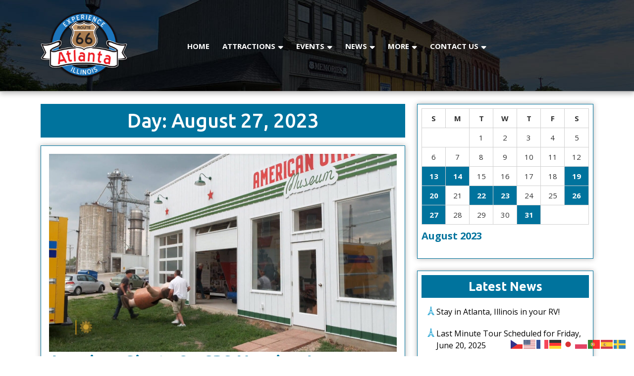

--- FILE ---
content_type: text/css
request_url: https://atlantaillinoistourism.com/wp-content/themes/luxury-travel/block-patterns/css/block-frontend.css?ver=6.9
body_size: 863
content:
/*banner section*/
.main-banner-section h1 {
    font-weight: bolder;
    letter-spacing: 1px;
    font-weight: bold !important;
}
.main-banner-section .wp-block-button a {
    font-weight: 600 !important;
    text-decoration: none !important;
    background-color: transparent !important;
    border: none !important;
    color: #fff !important;
}
.main-banner-section .wp-block-buttons {
    margin-left: -16px;
}
.main-banner-section .wp-block-button a:after {
    font-family: 'Font Awesome 5 Free';
    font-weight: 900;
    content: "\f0da";
    color: #fff;
    padding: 10px;
}
.main-banner-section .wp-block-button a:hover:after {
    color: #00739d !important;
}
.main-banner-section .wp-block-button a:hover {
    background-color: transparent !important;
    color: #00739d !important;
    box-shadow: none !important;
}
.main-banner-section .wp-block-column {
    margin-left: 15% !important;
}
/*product section*/
.product-section {
    padding-bottom: 36px;
    padding-top: 12px;
}
.main-product-section h2 {
    letter-spacing: 3px;
    font-weight: 500;
}
.main-product-section .mx-md-5 {
    margin-right: 2rem !important;
    margin-left: 2rem !important;
}
.product-section .wc-block-grid__product-image {
    margin: 0 0 0px !important;
}
.product-section img {
    position: relative;
    width: 320px !important;
    height: 320px !important;
}
.product-section .wc-block-grid__product-price {
    position: absolute;
    top: 0px;
    background: rgba(0, 0, 0, 0.66);
    padding: 5px;
    left: 0px;
    font-size: 14px;
}
.product-section ins {
    font-weight: 700 !important;
}
.product-section .wc-block-grid__product-onsale,.product-section .wc-block-grid__product-add-to-cart {
    display: none !important;
}
.product-section del {
    display: block;
    padding: 3px;
}
.product-section li {
    padding: 0px !important;
    border: 0;
    margin: 0px 7px;
    flex: 1 0 23% !important;
    max-width: 25% !important;
    background-color: #000;
}
.product-section .wc-block-grid__product-title {
    text-align: left;
    color: #fff;
    margin: 0;
    letter-spacing: 0;
    text-transform: capitalize;
    font-weight: 500;
    float: left;
    width: 67%;
    font-size: 18px !important;
    padding: 10px !important;
}
.product-section .star-rating {
    float: right;
    width: 33%;
    color: #fff;
    margin: 10px 0;
    font-size: 13px;
}
/*deal and dicount*/
.deals-discount-section .deals-main-column {
    margin-left: 15% !important;
    margin-right: 15% !important;
}
.deals-discount-section h3 {
    font-weight: 700;
    letter-spacing: 2px;
}
.deals-discount-section p {
    line-height: 28px;
}
.deals-discount-section img {
    box-shadow: 5px 5px 10px 0 #bbb;
    border-radius: 10px !important;
}
.deals-main-column {
    margin-bottom: -2.25em;
}
@media screen and (max-width: 320px) {
    .product-section li {
        max-width: 100% !important;
         margin-bottom: 30px;
    }
    .product-section .wc-block-grid__product-title {
        width: 100%;
        text-align: center;
        float: none !important;
    }
    .product-section a.wc-block-grid__product-link{
        text-decoration: none !important;
    }
    .product-section .star-rating {
        float: unset !important;
        text-align: center;
        width: 100%;
        margin: 0;
        padding-bottom: 18px;
    }
    .main-banner-section .wp-block-column {
        margin-left: 0% !important;
    }
    .main-product-section .mx-md-5 {
        margin-right: 0rem !important;
        margin-left: 0rem !important;
    }
    .deals-discount-section .deals-main-column {
        margin-left: 10% !important;
        margin-right: 10% !important;
    }
}
@media screen and (max-width: 425px) and (min-width: 375px) {
    .product-section li {
        max-width: 100% !important;
        margin-bottom: 30px;
    }
    .product-section .wc-block-grid__product-title {
        width: 100%;
        text-align: center;
        float: none !important;
    }
    .product-section a.wc-block-grid__product-link{
        text-decoration: none !important;
    }
    .product-section .star-rating {
        float: unset !important;
        text-align: center;
        width: 100%;
        margin: 0;
        padding-bottom: 18px;
    }
    .main-banner-section .wp-block-column {
        margin-left: 0% !important;
    }
    .main-product-section .mx-md-5 {
        margin-right: 1rem !important;
        margin-left: 1rem !important;
    }
    .product-section img {
        width: 340px !important;
        height: 340px !important;
    }
    .deals-discount-section .deals-main-column {
        margin-left: 10% !important;
        margin-right: 10% !important;
    }
}
@media screen and (max-width: 992px) and (min-width: 767px) {
    .product-section .wc-block-grid__product-price {
        padding: 0px;
    }
    .product-section .wc-block-grid__product-title {
        font-size: 13px !important;
        padding: 9px !important;
    }
    .deals-main-column {
        flex-wrap: nowrap !important;
    }
    .product-section .star-rating {
        font-size: 9px;
        margin: 9px 0;
    }
     .main-banner-section .wp-block-column {
        margin-left: 1% !important;
    }
    .deals-discount-section .deals-main-column {
        margin-left: 10% !important;
        margin-right: 10% !important;
    }
    .main-product-section .mx-md-5 {
        margin-right: 0rem !important;
        margin-left: 0rem !important;
    }
    .product-section img {
        width: 250px !important;
        height: 200px !important;
    }
}
@media screen and (max-width: 1024px) and (min-width: 1000px) {
    .main-banner-section .wp-block-column {
        margin-left: 1% !important;
    }
    .product-section .wc-block-grid__product-price {
        padding: 0px;
    }
    .product-section img {
        width: 250px !important;
        height: 250px !important;
    }
}
